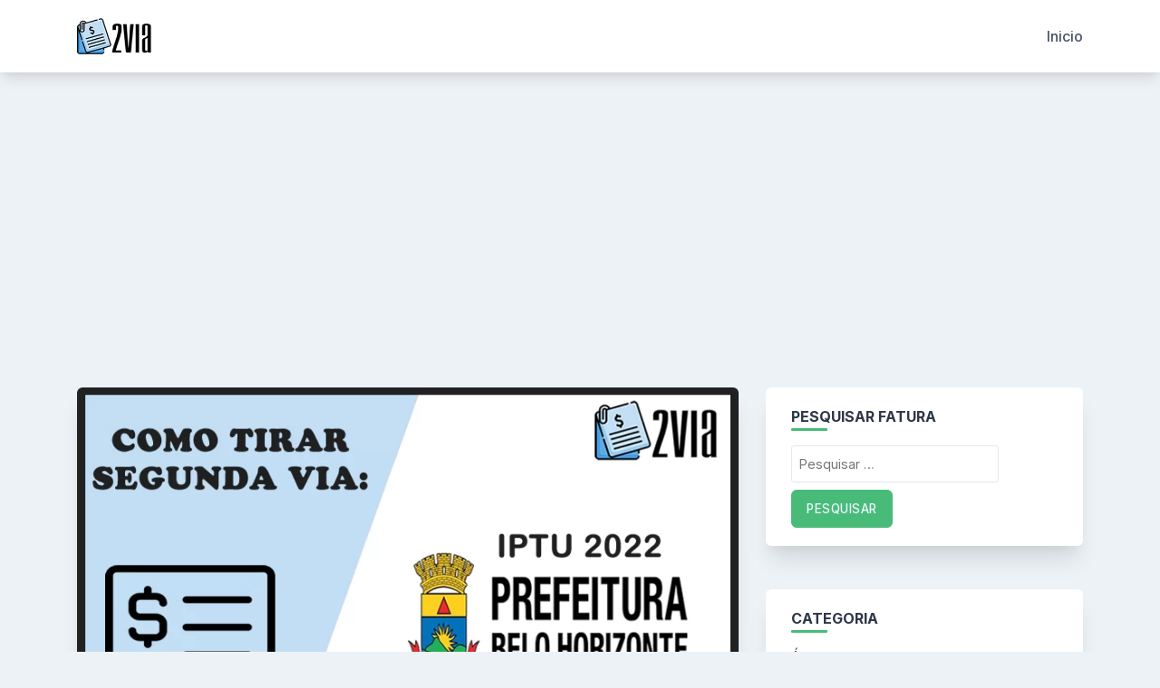

--- FILE ---
content_type: text/html; charset=UTF-8
request_url: https://2via.org/fatura/segunda-via-iptu-belo-horizonte/
body_size: 14174
content:
<!doctype html>
<html lang="pt-BR" prefix="og: https://ogp.me/ns#">
<head>
	<script async src="https://pagead2.googlesyndication.com/pagead/js/adsbygoogle.js?client=ca-pub-9409004870192506" crossorigin="anonymous" type="8eb19027aab37a8f9c0f76b2-text/javascript"></script>
	<meta charset="UTF-8">
	<meta name="viewport" content="width=device-width, initial-scale=1">
	<link rel="profile" href="https://gmpg.org/xfn/11">

	
<!-- Otimização para mecanismos de pesquisa pelo Rank Math - https://rankmath.com/ -->
<title>Segunda Via IPTU Belo Horizonte - 2ª Via IPTU BH Pelo Site</title>
<meta name="description" content="Confira como emitir a Segunda Via IPTU Belo Horizonte 2022. O IPTU 2022 BH é um imposto complementar ao erário público da cidade de Belo Horizonte. Este é um"/>
<meta name="robots" content="follow, index, max-snippet:-1, max-video-preview:-1, max-image-preview:large"/>
<link rel="canonical" href="https://2via.org/fatura/segunda-via-iptu-belo-horizonte/" />
<meta property="og:locale" content="pt_BR" />
<meta property="og:type" content="article" />
<meta property="og:title" content="Segunda Via IPTU Belo Horizonte - 2ª Via IPTU BH Pelo Site" />
<meta property="og:description" content="Confira como emitir a Segunda Via IPTU Belo Horizonte 2022. O IPTU 2022 BH é um imposto complementar ao erário público da cidade de Belo Horizonte. Este é um" />
<meta property="og:url" content="https://2via.org/fatura/segunda-via-iptu-belo-horizonte/" />
<meta property="article:section" content="Documentos" />
<meta property="og:image" content="https://2via.org/wp-content/uploads/2022/09/Segunda-Via-IPTU-Belo-Horizonte-2a-Via.png" />
<meta property="og:image:secure_url" content="https://2via.org/wp-content/uploads/2022/09/Segunda-Via-IPTU-Belo-Horizonte-2a-Via.png" />
<meta property="og:image:width" content="800" />
<meta property="og:image:height" content="518" />
<meta property="og:image:alt" content="Segunda Via IPTU Belo Horizonte" />
<meta property="og:image:type" content="image/png" />
<meta property="article:published_time" content="2022-09-19T13:10:21+00:00" />
<meta name="twitter:card" content="summary_large_image" />
<meta name="twitter:title" content="Segunda Via IPTU Belo Horizonte - 2ª Via IPTU BH Pelo Site" />
<meta name="twitter:description" content="Confira como emitir a Segunda Via IPTU Belo Horizonte 2022. O IPTU 2022 BH é um imposto complementar ao erário público da cidade de Belo Horizonte. Este é um" />
<meta name="twitter:image" content="https://2via.org/wp-content/uploads/2022/09/Segunda-Via-IPTU-Belo-Horizonte-2a-Via.png" />
<meta name="twitter:label1" content="Escrito por" />
<meta name="twitter:data1" content="Maria" />
<meta name="twitter:label2" content="Tempo para leitura" />
<meta name="twitter:data2" content="2 minutos" />
<script type="application/ld+json" class="rank-math-schema">{"@context":"https://schema.org","@graph":[{"@type":["Person","Organization"],"@id":"https://2via.org/#person","name":"2via","logo":{"@type":"ImageObject","@id":"https://2via.org/#logo","url":"https://2via.org/wp-content/uploads/2022/06/logo-2via.fw_.png","contentUrl":"https://2via.org/wp-content/uploads/2022/06/logo-2via.fw_.png","caption":"2via","inLanguage":"pt-BR","width":"148","height":"72"},"image":{"@type":"ImageObject","@id":"https://2via.org/#logo","url":"https://2via.org/wp-content/uploads/2022/06/logo-2via.fw_.png","contentUrl":"https://2via.org/wp-content/uploads/2022/06/logo-2via.fw_.png","caption":"2via","inLanguage":"pt-BR","width":"148","height":"72"}},{"@type":"WebSite","@id":"https://2via.org/#website","url":"https://2via.org","name":"2via","publisher":{"@id":"https://2via.org/#person"},"inLanguage":"pt-BR"},{"@type":"ImageObject","@id":"https://2via.org/wp-content/uploads/2022/09/Segunda-Via-IPTU-Belo-Horizonte-2a-Via.png","url":"https://2via.org/wp-content/uploads/2022/09/Segunda-Via-IPTU-Belo-Horizonte-2a-Via.png","width":"800","height":"518","caption":"Segunda Via IPTU Belo Horizonte","inLanguage":"pt-BR"},{"@type":"WebPage","@id":"https://2via.org/fatura/segunda-via-iptu-belo-horizonte/#webpage","url":"https://2via.org/fatura/segunda-via-iptu-belo-horizonte/","name":"Segunda Via IPTU Belo Horizonte - 2\u00aa Via IPTU BH Pelo Site","datePublished":"2022-09-19T13:10:21+00:00","dateModified":"2022-09-19T13:10:21+00:00","isPartOf":{"@id":"https://2via.org/#website"},"primaryImageOfPage":{"@id":"https://2via.org/wp-content/uploads/2022/09/Segunda-Via-IPTU-Belo-Horizonte-2a-Via.png"},"inLanguage":"pt-BR"},{"@type":"Person","@id":"https://2via.org/author/maria/","name":"Maria","url":"https://2via.org/author/maria/","image":{"@type":"ImageObject","@id":"https://secure.gravatar.com/avatar/8e8f7b636e080b0f66eaa420b00625b181e6c6ee414b9355f768d49c614767e6?s=96&amp;d=mm&amp;r=g","url":"https://secure.gravatar.com/avatar/8e8f7b636e080b0f66eaa420b00625b181e6c6ee414b9355f768d49c614767e6?s=96&amp;d=mm&amp;r=g","caption":"Maria","inLanguage":"pt-BR"}},{"@type":"BlogPosting","headline":"Segunda Via IPTU Belo Horizonte - 2\u00aa Via IPTU BH Pelo Site","keywords":"Segunda Via IPTU Belo Horizonte","datePublished":"2022-09-19T13:10:21+00:00","dateModified":"2022-09-19T13:10:21+00:00","articleSection":"Documentos","author":{"@id":"https://2via.org/author/maria/","name":"Maria"},"publisher":{"@id":"https://2via.org/#person"},"description":"Confira como emitir a Segunda Via IPTU Belo Horizonte 2022. O IPTU 2022 BH \u00e9 um imposto complementar ao er\u00e1rio p\u00fablico da cidade de Belo Horizonte. Este \u00e9 um","name":"Segunda Via IPTU Belo Horizonte - 2\u00aa Via IPTU BH Pelo Site","@id":"https://2via.org/fatura/segunda-via-iptu-belo-horizonte/#richSnippet","isPartOf":{"@id":"https://2via.org/fatura/segunda-via-iptu-belo-horizonte/#webpage"},"image":{"@id":"https://2via.org/wp-content/uploads/2022/09/Segunda-Via-IPTU-Belo-Horizonte-2a-Via.png"},"inLanguage":"pt-BR","mainEntityOfPage":{"@id":"https://2via.org/fatura/segunda-via-iptu-belo-horizonte/#webpage"}}]}</script>
<!-- /Plugin de SEO Rank Math para WordPress -->

<link rel='dns-prefetch' href='//fonts.googleapis.com' />
<link rel="alternate" type="application/rss+xml" title="Feed para  &raquo;" href="https://2via.org/feed/" />
<link rel="alternate" type="application/rss+xml" title="Feed de comentários para  &raquo;" href="https://2via.org/comments/feed/" />
<link rel="alternate" type="application/rss+xml" title="Feed de comentários para  &raquo; Segunda Via IPTU Belo Horizonte &#8211; 2ª Via IPTU BH Pelo Site" href="https://2via.org/fatura/segunda-via-iptu-belo-horizonte/feed/" />
<link rel="alternate" title="oEmbed (JSON)" type="application/json+oembed" href="https://2via.org/wp-json/oembed/1.0/embed?url=https%3A%2F%2F2via.org%2Ffatura%2Fsegunda-via-iptu-belo-horizonte%2F" />
<link rel="alternate" title="oEmbed (XML)" type="text/xml+oembed" href="https://2via.org/wp-json/oembed/1.0/embed?url=https%3A%2F%2F2via.org%2Ffatura%2Fsegunda-via-iptu-belo-horizonte%2F&#038;format=xml" />
<!-- 2via.org is managing ads with Advanced Ads 2.0.16 – https://wpadvancedads.com/ --><script id="advads-ready" type="8eb19027aab37a8f9c0f76b2-text/javascript">
			window.advanced_ads_ready=function(e,a){a=a||"complete";var d=function(e){return"interactive"===a?"loading"!==e:"complete"===e};d(document.readyState)?e():document.addEventListener("readystatechange",(function(a){d(a.target.readyState)&&e()}),{once:"interactive"===a})},window.advanced_ads_ready_queue=window.advanced_ads_ready_queue||[];		</script>
		<style id='wp-img-auto-sizes-contain-inline-css'>
img:is([sizes=auto i],[sizes^="auto," i]){contain-intrinsic-size:3000px 1500px}
/*# sourceURL=wp-img-auto-sizes-contain-inline-css */
</style>
<style id='wp-emoji-styles-inline-css'>

	img.wp-smiley, img.emoji {
		display: inline !important;
		border: none !important;
		box-shadow: none !important;
		height: 1em !important;
		width: 1em !important;
		margin: 0 0.07em !important;
		vertical-align: -0.1em !important;
		background: none !important;
		padding: 0 !important;
	}
/*# sourceURL=wp-emoji-styles-inline-css */
</style>
<style id='wp-block-library-inline-css'>
:root{--wp-block-synced-color:#7a00df;--wp-block-synced-color--rgb:122,0,223;--wp-bound-block-color:var(--wp-block-synced-color);--wp-editor-canvas-background:#ddd;--wp-admin-theme-color:#007cba;--wp-admin-theme-color--rgb:0,124,186;--wp-admin-theme-color-darker-10:#006ba1;--wp-admin-theme-color-darker-10--rgb:0,107,160.5;--wp-admin-theme-color-darker-20:#005a87;--wp-admin-theme-color-darker-20--rgb:0,90,135;--wp-admin-border-width-focus:2px}@media (min-resolution:192dpi){:root{--wp-admin-border-width-focus:1.5px}}.wp-element-button{cursor:pointer}:root .has-very-light-gray-background-color{background-color:#eee}:root .has-very-dark-gray-background-color{background-color:#313131}:root .has-very-light-gray-color{color:#eee}:root .has-very-dark-gray-color{color:#313131}:root .has-vivid-green-cyan-to-vivid-cyan-blue-gradient-background{background:linear-gradient(135deg,#00d084,#0693e3)}:root .has-purple-crush-gradient-background{background:linear-gradient(135deg,#34e2e4,#4721fb 50%,#ab1dfe)}:root .has-hazy-dawn-gradient-background{background:linear-gradient(135deg,#faaca8,#dad0ec)}:root .has-subdued-olive-gradient-background{background:linear-gradient(135deg,#fafae1,#67a671)}:root .has-atomic-cream-gradient-background{background:linear-gradient(135deg,#fdd79a,#004a59)}:root .has-nightshade-gradient-background{background:linear-gradient(135deg,#330968,#31cdcf)}:root .has-midnight-gradient-background{background:linear-gradient(135deg,#020381,#2874fc)}:root{--wp--preset--font-size--normal:16px;--wp--preset--font-size--huge:42px}.has-regular-font-size{font-size:1em}.has-larger-font-size{font-size:2.625em}.has-normal-font-size{font-size:var(--wp--preset--font-size--normal)}.has-huge-font-size{font-size:var(--wp--preset--font-size--huge)}.has-text-align-center{text-align:center}.has-text-align-left{text-align:left}.has-text-align-right{text-align:right}.has-fit-text{white-space:nowrap!important}#end-resizable-editor-section{display:none}.aligncenter{clear:both}.items-justified-left{justify-content:flex-start}.items-justified-center{justify-content:center}.items-justified-right{justify-content:flex-end}.items-justified-space-between{justify-content:space-between}.screen-reader-text{border:0;clip-path:inset(50%);height:1px;margin:-1px;overflow:hidden;padding:0;position:absolute;width:1px;word-wrap:normal!important}.screen-reader-text:focus{background-color:#ddd;clip-path:none;color:#444;display:block;font-size:1em;height:auto;left:5px;line-height:normal;padding:15px 23px 14px;text-decoration:none;top:5px;width:auto;z-index:100000}html :where(.has-border-color){border-style:solid}html :where([style*=border-top-color]){border-top-style:solid}html :where([style*=border-right-color]){border-right-style:solid}html :where([style*=border-bottom-color]){border-bottom-style:solid}html :where([style*=border-left-color]){border-left-style:solid}html :where([style*=border-width]){border-style:solid}html :where([style*=border-top-width]){border-top-style:solid}html :where([style*=border-right-width]){border-right-style:solid}html :where([style*=border-bottom-width]){border-bottom-style:solid}html :where([style*=border-left-width]){border-left-style:solid}html :where(img[class*=wp-image-]){height:auto;max-width:100%}:where(figure){margin:0 0 1em}html :where(.is-position-sticky){--wp-admin--admin-bar--position-offset:var(--wp-admin--admin-bar--height,0px)}@media screen and (max-width:600px){html :where(.is-position-sticky){--wp-admin--admin-bar--position-offset:0px}}

/*# sourceURL=wp-block-library-inline-css */
</style><style id='global-styles-inline-css'>
:root{--wp--preset--aspect-ratio--square: 1;--wp--preset--aspect-ratio--4-3: 4/3;--wp--preset--aspect-ratio--3-4: 3/4;--wp--preset--aspect-ratio--3-2: 3/2;--wp--preset--aspect-ratio--2-3: 2/3;--wp--preset--aspect-ratio--16-9: 16/9;--wp--preset--aspect-ratio--9-16: 9/16;--wp--preset--color--black: #000000;--wp--preset--color--cyan-bluish-gray: #abb8c3;--wp--preset--color--white: #ffffff;--wp--preset--color--pale-pink: #f78da7;--wp--preset--color--vivid-red: #cf2e2e;--wp--preset--color--luminous-vivid-orange: #ff6900;--wp--preset--color--luminous-vivid-amber: #fcb900;--wp--preset--color--light-green-cyan: #7bdcb5;--wp--preset--color--vivid-green-cyan: #00d084;--wp--preset--color--pale-cyan-blue: #8ed1fc;--wp--preset--color--vivid-cyan-blue: #0693e3;--wp--preset--color--vivid-purple: #9b51e0;--wp--preset--gradient--vivid-cyan-blue-to-vivid-purple: linear-gradient(135deg,rgb(6,147,227) 0%,rgb(155,81,224) 100%);--wp--preset--gradient--light-green-cyan-to-vivid-green-cyan: linear-gradient(135deg,rgb(122,220,180) 0%,rgb(0,208,130) 100%);--wp--preset--gradient--luminous-vivid-amber-to-luminous-vivid-orange: linear-gradient(135deg,rgb(252,185,0) 0%,rgb(255,105,0) 100%);--wp--preset--gradient--luminous-vivid-orange-to-vivid-red: linear-gradient(135deg,rgb(255,105,0) 0%,rgb(207,46,46) 100%);--wp--preset--gradient--very-light-gray-to-cyan-bluish-gray: linear-gradient(135deg,rgb(238,238,238) 0%,rgb(169,184,195) 100%);--wp--preset--gradient--cool-to-warm-spectrum: linear-gradient(135deg,rgb(74,234,220) 0%,rgb(151,120,209) 20%,rgb(207,42,186) 40%,rgb(238,44,130) 60%,rgb(251,105,98) 80%,rgb(254,248,76) 100%);--wp--preset--gradient--blush-light-purple: linear-gradient(135deg,rgb(255,206,236) 0%,rgb(152,150,240) 100%);--wp--preset--gradient--blush-bordeaux: linear-gradient(135deg,rgb(254,205,165) 0%,rgb(254,45,45) 50%,rgb(107,0,62) 100%);--wp--preset--gradient--luminous-dusk: linear-gradient(135deg,rgb(255,203,112) 0%,rgb(199,81,192) 50%,rgb(65,88,208) 100%);--wp--preset--gradient--pale-ocean: linear-gradient(135deg,rgb(255,245,203) 0%,rgb(182,227,212) 50%,rgb(51,167,181) 100%);--wp--preset--gradient--electric-grass: linear-gradient(135deg,rgb(202,248,128) 0%,rgb(113,206,126) 100%);--wp--preset--gradient--midnight: linear-gradient(135deg,rgb(2,3,129) 0%,rgb(40,116,252) 100%);--wp--preset--font-size--small: 13px;--wp--preset--font-size--medium: 20px;--wp--preset--font-size--large: 36px;--wp--preset--font-size--x-large: 42px;--wp--preset--spacing--20: 0.44rem;--wp--preset--spacing--30: 0.67rem;--wp--preset--spacing--40: 1rem;--wp--preset--spacing--50: 1.5rem;--wp--preset--spacing--60: 2.25rem;--wp--preset--spacing--70: 3.38rem;--wp--preset--spacing--80: 5.06rem;--wp--preset--shadow--natural: 6px 6px 9px rgba(0, 0, 0, 0.2);--wp--preset--shadow--deep: 12px 12px 50px rgba(0, 0, 0, 0.4);--wp--preset--shadow--sharp: 6px 6px 0px rgba(0, 0, 0, 0.2);--wp--preset--shadow--outlined: 6px 6px 0px -3px rgb(255, 255, 255), 6px 6px rgb(0, 0, 0);--wp--preset--shadow--crisp: 6px 6px 0px rgb(0, 0, 0);}:where(.is-layout-flex){gap: 0.5em;}:where(.is-layout-grid){gap: 0.5em;}body .is-layout-flex{display: flex;}.is-layout-flex{flex-wrap: wrap;align-items: center;}.is-layout-flex > :is(*, div){margin: 0;}body .is-layout-grid{display: grid;}.is-layout-grid > :is(*, div){margin: 0;}:where(.wp-block-columns.is-layout-flex){gap: 2em;}:where(.wp-block-columns.is-layout-grid){gap: 2em;}:where(.wp-block-post-template.is-layout-flex){gap: 1.25em;}:where(.wp-block-post-template.is-layout-grid){gap: 1.25em;}.has-black-color{color: var(--wp--preset--color--black) !important;}.has-cyan-bluish-gray-color{color: var(--wp--preset--color--cyan-bluish-gray) !important;}.has-white-color{color: var(--wp--preset--color--white) !important;}.has-pale-pink-color{color: var(--wp--preset--color--pale-pink) !important;}.has-vivid-red-color{color: var(--wp--preset--color--vivid-red) !important;}.has-luminous-vivid-orange-color{color: var(--wp--preset--color--luminous-vivid-orange) !important;}.has-luminous-vivid-amber-color{color: var(--wp--preset--color--luminous-vivid-amber) !important;}.has-light-green-cyan-color{color: var(--wp--preset--color--light-green-cyan) !important;}.has-vivid-green-cyan-color{color: var(--wp--preset--color--vivid-green-cyan) !important;}.has-pale-cyan-blue-color{color: var(--wp--preset--color--pale-cyan-blue) !important;}.has-vivid-cyan-blue-color{color: var(--wp--preset--color--vivid-cyan-blue) !important;}.has-vivid-purple-color{color: var(--wp--preset--color--vivid-purple) !important;}.has-black-background-color{background-color: var(--wp--preset--color--black) !important;}.has-cyan-bluish-gray-background-color{background-color: var(--wp--preset--color--cyan-bluish-gray) !important;}.has-white-background-color{background-color: var(--wp--preset--color--white) !important;}.has-pale-pink-background-color{background-color: var(--wp--preset--color--pale-pink) !important;}.has-vivid-red-background-color{background-color: var(--wp--preset--color--vivid-red) !important;}.has-luminous-vivid-orange-background-color{background-color: var(--wp--preset--color--luminous-vivid-orange) !important;}.has-luminous-vivid-amber-background-color{background-color: var(--wp--preset--color--luminous-vivid-amber) !important;}.has-light-green-cyan-background-color{background-color: var(--wp--preset--color--light-green-cyan) !important;}.has-vivid-green-cyan-background-color{background-color: var(--wp--preset--color--vivid-green-cyan) !important;}.has-pale-cyan-blue-background-color{background-color: var(--wp--preset--color--pale-cyan-blue) !important;}.has-vivid-cyan-blue-background-color{background-color: var(--wp--preset--color--vivid-cyan-blue) !important;}.has-vivid-purple-background-color{background-color: var(--wp--preset--color--vivid-purple) !important;}.has-black-border-color{border-color: var(--wp--preset--color--black) !important;}.has-cyan-bluish-gray-border-color{border-color: var(--wp--preset--color--cyan-bluish-gray) !important;}.has-white-border-color{border-color: var(--wp--preset--color--white) !important;}.has-pale-pink-border-color{border-color: var(--wp--preset--color--pale-pink) !important;}.has-vivid-red-border-color{border-color: var(--wp--preset--color--vivid-red) !important;}.has-luminous-vivid-orange-border-color{border-color: var(--wp--preset--color--luminous-vivid-orange) !important;}.has-luminous-vivid-amber-border-color{border-color: var(--wp--preset--color--luminous-vivid-amber) !important;}.has-light-green-cyan-border-color{border-color: var(--wp--preset--color--light-green-cyan) !important;}.has-vivid-green-cyan-border-color{border-color: var(--wp--preset--color--vivid-green-cyan) !important;}.has-pale-cyan-blue-border-color{border-color: var(--wp--preset--color--pale-cyan-blue) !important;}.has-vivid-cyan-blue-border-color{border-color: var(--wp--preset--color--vivid-cyan-blue) !important;}.has-vivid-purple-border-color{border-color: var(--wp--preset--color--vivid-purple) !important;}.has-vivid-cyan-blue-to-vivid-purple-gradient-background{background: var(--wp--preset--gradient--vivid-cyan-blue-to-vivid-purple) !important;}.has-light-green-cyan-to-vivid-green-cyan-gradient-background{background: var(--wp--preset--gradient--light-green-cyan-to-vivid-green-cyan) !important;}.has-luminous-vivid-amber-to-luminous-vivid-orange-gradient-background{background: var(--wp--preset--gradient--luminous-vivid-amber-to-luminous-vivid-orange) !important;}.has-luminous-vivid-orange-to-vivid-red-gradient-background{background: var(--wp--preset--gradient--luminous-vivid-orange-to-vivid-red) !important;}.has-very-light-gray-to-cyan-bluish-gray-gradient-background{background: var(--wp--preset--gradient--very-light-gray-to-cyan-bluish-gray) !important;}.has-cool-to-warm-spectrum-gradient-background{background: var(--wp--preset--gradient--cool-to-warm-spectrum) !important;}.has-blush-light-purple-gradient-background{background: var(--wp--preset--gradient--blush-light-purple) !important;}.has-blush-bordeaux-gradient-background{background: var(--wp--preset--gradient--blush-bordeaux) !important;}.has-luminous-dusk-gradient-background{background: var(--wp--preset--gradient--luminous-dusk) !important;}.has-pale-ocean-gradient-background{background: var(--wp--preset--gradient--pale-ocean) !important;}.has-electric-grass-gradient-background{background: var(--wp--preset--gradient--electric-grass) !important;}.has-midnight-gradient-background{background: var(--wp--preset--gradient--midnight) !important;}.has-small-font-size{font-size: var(--wp--preset--font-size--small) !important;}.has-medium-font-size{font-size: var(--wp--preset--font-size--medium) !important;}.has-large-font-size{font-size: var(--wp--preset--font-size--large) !important;}.has-x-large-font-size{font-size: var(--wp--preset--font-size--x-large) !important;}
/*# sourceURL=global-styles-inline-css */
</style>

<style id='classic-theme-styles-inline-css'>
/*! This file is auto-generated */
.wp-block-button__link{color:#fff;background-color:#32373c;border-radius:9999px;box-shadow:none;text-decoration:none;padding:calc(.667em + 2px) calc(1.333em + 2px);font-size:1.125em}.wp-block-file__button{background:#32373c;color:#fff;text-decoration:none}
/*# sourceURL=/wp-includes/css/classic-themes.min.css */
</style>
<link rel='stylesheet' id='kk-star-ratings-css' href='https://2via.org/wp-content/plugins/kk-star-ratings/src/core/public/css/kk-star-ratings.min.css?ver=5.4.10.3' media='all' />
<link rel='stylesheet' id='ez-toc-css' href='https://2via.org/wp-content/plugins/easy-table-of-contents/assets/css/screen.min.css?ver=2.0.80' media='all' />
<style id='ez-toc-inline-css'>
div#ez-toc-container .ez-toc-title {font-size: 120%;}div#ez-toc-container .ez-toc-title {font-weight: 500;}div#ez-toc-container ul li , div#ez-toc-container ul li a {font-size: 95%;}div#ez-toc-container ul li , div#ez-toc-container ul li a {font-weight: 500;}div#ez-toc-container nav ul ul li {font-size: 90%;}.ez-toc-box-title {font-weight: bold; margin-bottom: 10px; text-align: center; text-transform: uppercase; letter-spacing: 1px; color: #666; padding-bottom: 5px;position:absolute;top:-4%;left:5%;background-color: inherit;transition: top 0.3s ease;}.ez-toc-box-title.toc-closed {top:-25%;}
.ez-toc-container-direction {direction: ltr;}.ez-toc-counter ul{counter-reset: item ;}.ez-toc-counter nav ul li a::before {content: counters(item, '.', decimal) '. ';display: inline-block;counter-increment: item;flex-grow: 0;flex-shrink: 0;margin-right: .2em; float: left; }.ez-toc-widget-direction {direction: ltr;}.ez-toc-widget-container ul{counter-reset: item ;}.ez-toc-widget-container nav ul li a::before {content: counters(item, '.', decimal) '. ';display: inline-block;counter-increment: item;flex-grow: 0;flex-shrink: 0;margin-right: .2em; float: left; }
/*# sourceURL=ez-toc-inline-css */
</style>
<link rel='stylesheet' id='bootstrap-grid-css' href='https://2via.org/wp-content/themes/bloggrid/assets/css/bootstrap-grid.css?ver=v4.5.0' media='all' />
<link rel='stylesheet' id='bloggrid-font-inter-css' href='//fonts.googleapis.com/css2?family=Inter%3Awght%40400%3B500%3B700&#038;display=swap&#038;ver=1.0.2' media='all' />
<link rel='stylesheet' id='bloggrid-font-dm-serif-css' href='//fonts.googleapis.com/css2?family=DM+Serif+Display&#038;display=swap&#038;ver=1.0.2' media='all' />
<link rel='stylesheet' id='bloggrid-style-css' href='https://2via.org/wp-content/themes/bloggrid/style.css?ver=1.0.2' media='all' />
<link rel='stylesheet' id='bloggrid-color-theme-css' href='https://2via.org/wp-content/themes/bloggrid/assets/css/green-theme.css?ver=1.0.2' media='all' />
<link rel='stylesheet' id='jannah-extensions-shortcodes-styles-css' href='https://2via.org/wp-content/plugins/jannah-extensions/shortcodes/assets/style.css?ver=6.9' media='all' />
<script src="https://2via.org/wp-includes/js/jquery/jquery.min.js?ver=3.7.1" id="jquery-core-js" type="8eb19027aab37a8f9c0f76b2-text/javascript"></script>
<script src="https://2via.org/wp-includes/js/jquery/jquery-migrate.min.js?ver=3.4.1" id="jquery-migrate-js" type="8eb19027aab37a8f9c0f76b2-text/javascript"></script>
<link rel="https://api.w.org/" href="https://2via.org/wp-json/" /><link rel="alternate" title="JSON" type="application/json" href="https://2via.org/wp-json/wp/v2/posts/667" /><link rel="EditURI" type="application/rsd+xml" title="RSD" href="https://2via.org/xmlrpc.php?rsd" />
<meta name="generator" content="WordPress 6.9" />
<link rel='shortlink' href='https://2via.org/?p=667' />
<script type="application/ld+json">{
    "@context": "https://schema.org/",
    "@type": "CreativeWorkSeries",
    "name": "Segunda Via IPTU Belo Horizonte - 2ª Via IPTU BH Pelo Site",
    "aggregateRating": {
        "@type": "AggregateRating",
        "ratingValue": "5",
        "bestRating": "5",
        "ratingCount": "1"
    }
}</script><link rel="pingback" href="https://2via.org/xmlrpc.php">	<style type="text/css" id="custom-theme-css">
		.custom-logo { height: 40px; width: auto; }
		body.custom-background .bg-similar-posts { background-color: #EDF2F7 }
														</style>
	<link rel="icon" href="https://2via.org/wp-content/uploads/2022/06/cropped-1102496-32x32.png" sizes="32x32" />
<link rel="icon" href="https://2via.org/wp-content/uploads/2022/06/cropped-1102496-192x192.png" sizes="192x192" />
<link rel="apple-touch-icon" href="https://2via.org/wp-content/uploads/2022/06/cropped-1102496-180x180.png" />
<meta name="msapplication-TileImage" content="https://2via.org/wp-content/uploads/2022/06/cropped-1102496-270x270.png" />
	<!-- Google tag (gtag.js) -->
<script async src="https://www.googletagmanager.com/gtag/js?id=UA-178259199-15" type="8eb19027aab37a8f9c0f76b2-text/javascript"></script>
<script type="8eb19027aab37a8f9c0f76b2-text/javascript">
  window.dataLayer = window.dataLayer || [];
  function gtag(){dataLayer.push(arguments);}
  gtag('js', new Date());

  gtag('config', 'UA-178259199-15');
</script>
	<script async src="https://pagead2.googlesyndication.com/pagead/js/adsbygoogle.js?client=ca-pub-6318073608277452" crossorigin="anonymous" type="8eb19027aab37a8f9c0f76b2-text/javascript"></script>
<script async src="https://pagead2.googlesyndication.com/pagead/js/adsbygoogle.js?client=ca-pub-9432476436937048" crossorigin="anonymous" type="8eb19027aab37a8f9c0f76b2-text/javascript"></script>
</head>

<body class="wp-singular post-template-default single single-post postid-667 single-format-standard wp-custom-logo wp-embed-responsive wp-theme-bloggrid no-sidebar aa-prefix-advads-">
<div id="page" class="site">
	<a class="skip-link screen-reader-text" href="#primary">Skip to content</a>

	<header id="masthead" class="site-header">
		<div class="container">
			<div class="d-flex justify-content-between align-items-center">
				<div class="">
					<div class="site-branding">
						<a href="https://2via.org/" class="custom-logo-link" rel="home"><img width="148" height="72" src="https://2via.org/wp-content/uploads/2022/06/logo-2via.fw_.png" class="custom-logo" alt="" decoding="async" /></a>							<p class="site-title"><a href="https://2via.org/" rel="home"></a></p>
												</div><!-- .site-branding -->
				</div>

				<div class="flex-grow-1">
					<nav id="site-navigation" class="main-navigation">
						<button class="menu-toggle" aria-controls="primary-menu" aria-expanded="false">
							<svg width="1.5em" height="1.5em" viewBox="0 0 16 16" class="bi bi-list" fill="currentColor" xmlns="http://www.w3.org/2000/svg">
								<path fill-rule="evenodd" d="M2.5 11.5A.5.5 0 0 1 3 11h10a.5.5 0 0 1 0 1H3a.5.5 0 0 1-.5-.5zm0-4A.5.5 0 0 1 3 7h10a.5.5 0 0 1 0 1H3a.5.5 0 0 1-.5-.5zm0-4A.5.5 0 0 1 3 3h10a.5.5 0 0 1 0 1H3a.5.5 0 0 1-.5-.5z"/>
							</svg>
						</button>
						<div class="menu-menu-container"><ul id="primary-menu" class="menu"><li id="menu-item-14" class="menu-item menu-item-type-custom menu-item-object-custom menu-item-home menu-item-14"><a href="https://2via.org">Inicio</a></li>
</ul></div>					</nav><!-- #site-navigation -->
				</div>
			</div>
		</div>
	</header><!-- #masthead -->


<div id="content" class="site-content">
	<div class="container">
		<div class="row">
			<div class="col-md-8">
				<main id="primary" class="site-main">
					
<article id="post-667" class="single-post-card post-667 post type-post status-publish format-standard has-post-thumbnail hentry category-documentos">

	
			<div class="post-thumbnail">
				<img width="800" height="518" src="https://2via.org/wp-content/uploads/2022/09/Segunda-Via-IPTU-Belo-Horizonte-2a-Via.png" class="attachment-bloggrid-regular-image size-bloggrid-regular-image wp-post-image" alt="Segunda Via IPTU Belo Horizonte" decoding="async" fetchpriority="high" srcset="https://2via.org/wp-content/uploads/2022/09/Segunda-Via-IPTU-Belo-Horizonte-2a-Via.png 800w, https://2via.org/wp-content/uploads/2022/09/Segunda-Via-IPTU-Belo-Horizonte-2a-Via-300x194.png 300w, https://2via.org/wp-content/uploads/2022/09/Segunda-Via-IPTU-Belo-Horizonte-2a-Via-768x497.png 768w" sizes="(max-width: 800px) 100vw, 800px" />			</div><!-- .post-thumbnail -->

		
	<div class="card-body">

					<span class="cat-links"><a href="https://2via.org/Categoria/documentos/" rel="category tag">Documentos</a></span>
		
		<header class="entry-header">
			<h1 class="entry-title">Segunda Via IPTU Belo Horizonte &#8211; 2ª Via IPTU BH Pelo Site</h1>				<div class="entry-meta">
									</div><!-- .entry-meta -->
					</header><!-- .entry-header -->

		<div class="entry-content">
			<div class="advads-antes" id="advads-2309051379"><script async src="https://pagead2.googlesyndication.com/pagead/js/adsbygoogle.js?client=ca-pub-9409004870192506" crossorigin="anonymous" type="8eb19027aab37a8f9c0f76b2-text/javascript"></script>
<!-- 2via -->
<ins class="adsbygoogle"
     style="display:block"
     data-ad-client="ca-pub-9409004870192506"
     data-ad-slot="9640326842"
     data-ad-format="auto"
     data-full-width-responsive="true"></ins>
<script type="8eb19027aab37a8f9c0f76b2-text/javascript">
     (adsbygoogle = window.adsbygoogle || []).push({});
</script></div><p>Confira como emitir a <strong>Segunda Via IPTU Belo Horizonte 2022</strong>. O IPTU 2022 BH é um imposto complementar ao erário público da cidade de Belo Horizonte. Este é um imposto municipal anual e incide sobre o valor de mercado do imóvel, seja residencial, comercial ou apenas terreno. Os recursos do IPTU 2022 BH Belo Horizonte são usados ​​para cobrir gastos públicos incluindo saneamento básico, salários de servidores públicos municipais e todas as obras de melhoria e expansão urbana.</p>
<p>O IPTU é um imposto que incide sobre todos os proprietários de imóveis, como salas comerciais, prédios, apartamentos, casas, terrenos e quaisquer outros imóveis construídos em espaços urbanos.</p>
<div id="ez-toc-container" class="ez-toc-v2_0_80 counter-hierarchy ez-toc-counter ez-toc-grey ez-toc-container-direction">
<div class="ez-toc-title-container">
<p class="ez-toc-title" style="cursor:inherit">Conteúdo:</p>
<span class="ez-toc-title-toggle"><a href="#" class="ez-toc-pull-right ez-toc-btn ez-toc-btn-xs ez-toc-btn-default ez-toc-toggle" aria-label="Alternar tabela de conteúdo"><span class="ez-toc-js-icon-con"><span class=""><span class="eztoc-hide" style="display:none;">Toggle</span><span class="ez-toc-icon-toggle-span"><svg style="fill: #999;color:#999" xmlns="http://www.w3.org/2000/svg" class="list-377408" width="20px" height="20px" viewBox="0 0 24 24" fill="none"><path d="M6 6H4v2h2V6zm14 0H8v2h12V6zM4 11h2v2H4v-2zm16 0H8v2h12v-2zM4 16h2v2H4v-2zm16 0H8v2h12v-2z" fill="currentColor"></path></svg><svg style="fill: #999;color:#999" class="arrow-unsorted-368013" xmlns="http://www.w3.org/2000/svg" width="10px" height="10px" viewBox="0 0 24 24" version="1.2" baseProfile="tiny"><path d="M18.2 9.3l-6.2-6.3-6.2 6.3c-.2.2-.3.4-.3.7s.1.5.3.7c.2.2.4.3.7.3h11c.3 0 .5-.1.7-.3.2-.2.3-.5.3-.7s-.1-.5-.3-.7zM5.8 14.7l6.2 6.3 6.2-6.3c.2-.2.3-.5.3-.7s-.1-.5-.3-.7c-.2-.2-.4-.3-.7-.3h-11c-.3 0-.5.1-.7.3-.2.2-.3.5-.3.7s.1.5.3.7z"/></svg></span></span></span></a></span></div>
<nav><ul class='ez-toc-list ez-toc-list-level-1 ' ><li class='ez-toc-page-1 ez-toc-heading-level-2'><a class="ez-toc-link ez-toc-heading-1" href="#Segunda_Via_IPTU_Belo_Horizonte_2022" >Segunda Via IPTU Belo Horizonte 2022</a></li><li class='ez-toc-page-1 ez-toc-heading-level-2'><a class="ez-toc-link ez-toc-heading-2" href="#Consequencias_de_nao_pagar_o_IPTU_2022" >Consequências de não pagar o IPTU 2022</a></li><li class='ez-toc-page-1 ez-toc-heading-level-2'><a class="ez-toc-link ez-toc-heading-3" href="#Prefeitura_de_BH_%E2%80%93_Contatos" >Prefeitura de BH &#8211; Contatos:</a></li><li class='ez-toc-page-1 ez-toc-heading-level-2'><a class="ez-toc-link ez-toc-heading-4" href="#Segunda_Via_IPTU_Belo_Horizonte_%E2%80%93_Conclusao" >Segunda Via IPTU Belo Horizonte &#8211; Conclusão:</a></li></ul></nav></div>
<h2><span class="ez-toc-section" id="Segunda_Via_IPTU_Belo_Horizonte_2022"></span><strong><span id="2a-via-IPTU-2022-BH">Segunda Via IPTU Belo Horizonte 2022</span></strong><span class="ez-toc-section-end"></span></h2>
<p>O IPTU 2022 BH é enviado em janeiro de cada ano, é importante estar atento, caso não receba o seu carnê, você pode emitir a 2º via de forma 100% online, confira:</p>
<ul>
<li>Acesse o site oficial da prefeitura de BH: <a href="https://prefeitura.pbh.gov.br/" target="_blank" rel="nofollow noopener">Clicando Aqui</a>;</li>
<li>Busque e selecione a opção &#8220;Serviços&#8221;</li>
<li>Em seguida clique em &#8220;Guias &#8211; IPTU &#8211; Emissão&#8221;;</li>
<li>Posteriormente toque em &#8220;Solicitar&#8221;;</li>
<li>Informe o número de inscrição do seu imóvel, CPF ou CNPJ e o CEP do seu local;</li>
<li>Informe os caracteres de segurança (Não sou um Robô);</li>
<li>Em seguida basta clicar em &#8220;Executar pesquisa&#8221;.</li>
</ul>
<p>Você poderá então visualizar as dívidas pendentes em sua propriedade pendentes de pagamento. Selecione o período que deseja pagar e imprima a guia de impostos. As pastas agora são tributadas para acompanhar os pagamentos.</p>
<p>Lembre-se: os cartões fiscais costumam ser entregues pela Secretaria da Fazenda da Prefeitura de Belo Horizonte. Se você não recebeu sua carta de pagamento até o final de janeiro, entre em contato com a Câmara Municipal de BH para obter uma cópia do seu pagamento de impostos para mantê-lo atualizado.</p>
<h2><span class="ez-toc-section" id="Consequencias_de_nao_pagar_o_IPTU_2022"></span><span id="Consequencias-de-nao-pagar-o-IPTU-2022">Consequências de não pagar o IPTU 2022</span><span class="ez-toc-section-end"></span></h2><div class="advads-h2-2" id="advads-282208807"><script async src="https://pagead2.googlesyndication.com/pagead/js/adsbygoogle.js?client=ca-pub-9409004870192506" crossorigin="anonymous" type="8eb19027aab37a8f9c0f76b2-text/javascript"></script>
<!-- 2via -->
<ins class="adsbygoogle"
     style="display:block"
     data-ad-client="ca-pub-9409004870192506"
     data-ad-slot="9640326842"
     data-ad-format="auto"
     data-full-width-responsive="true"></ins>
<script type="8eb19027aab37a8f9c0f76b2-text/javascript">
     (adsbygoogle = window.adsbygoogle || []).push({});
</script></div>
<p>Agora que você viu como emitir segunda via IPTU Belo Horizonte, confira as consequências de não realizar a prestação de contas com prefeitura de BH. Uma das consequências do não pagamento do IPTU é a proibição de venda do imóvel. A realização da mesma venda só é possível depois de regularizados todos os valores e dívidas junto do seu município.</p>
<p>Dependendo de quanto tempo a dívida for estendida, você pode perder sua propriedade para a Prefeitura. Isso acontece como forma de pagamento atrasado do IPTU.</p>
<p>Nesses casos, seu imóvel será leiloado e poderá ser vendido por um valor bem inferior ao seu valor real. Além disso, a área pode ser utilizada para a construção de prédios públicos.</p>
<h2><span class="ez-toc-section" id="Prefeitura_de_BH_%E2%80%93_Contatos"></span><strong>Prefeitura de BH &#8211; Contatos:</strong><span class="ez-toc-section-end"></span></h2>
<table id="tabela_telefones">
<tbody>
<tr>
<th>Fale com a Prefeitura de BH</th>
<th>Contato</th>
</tr>
<tr>
<td>Telefone</td>
<td>
<div class="field__item">(31) 3277- 4148</div>
<div class="field__item">(31) 3277 &#8211; 8889</div>
<div class="field__item">(31) 3277 &#8211; 8811</div>
</td>
</tr>
</tbody>
</table>
<h2><span class="ez-toc-section" id="Segunda_Via_IPTU_Belo_Horizonte_%E2%80%93_Conclusao"></span><strong>Segunda Via IPTU Belo Horizonte &#8211; Conclusão:</strong><span class="ez-toc-section-end"></span></h2>
<div class="field__items">
<div class="field__item">
<p>Chegamos ao final de nosso artigo como emitir Segunda via IPTU Belo Horizonte 2022, esperamos ter sanado todas as suas dúvidas referente ao assunto e também desejamos que consiga realizar a emissão de seu boleto sem nenhum tipo de problema ou contratempo. Um forte abraço de toda nossa equipe e até nosso próximo tutorial.</p>
<p>Confira: <a href="https://2via.org/fatura/atualizar-boleto-bv-financeira/" target="_blank" rel="noopener"><strong>Atualizar Boleto BV Financeira</strong></a></p>
</div>
</div>


<div class="kk-star-ratings kksr-auto kksr-align-left kksr-valign-bottom"
    data-payload='{&quot;align&quot;:&quot;left&quot;,&quot;id&quot;:&quot;667&quot;,&quot;slug&quot;:&quot;default&quot;,&quot;valign&quot;:&quot;bottom&quot;,&quot;ignore&quot;:&quot;&quot;,&quot;reference&quot;:&quot;auto&quot;,&quot;class&quot;:&quot;&quot;,&quot;count&quot;:&quot;1&quot;,&quot;legendonly&quot;:&quot;&quot;,&quot;readonly&quot;:&quot;&quot;,&quot;score&quot;:&quot;5&quot;,&quot;starsonly&quot;:&quot;&quot;,&quot;best&quot;:&quot;5&quot;,&quot;gap&quot;:&quot;5&quot;,&quot;greet&quot;:&quot;Avalie post&quot;,&quot;legend&quot;:&quot;5\/5 - (1 voto)&quot;,&quot;size&quot;:&quot;24&quot;,&quot;title&quot;:&quot;Segunda Via IPTU Belo Horizonte - 2ª Via IPTU BH Pelo Site&quot;,&quot;width&quot;:&quot;142.5&quot;,&quot;_legend&quot;:&quot;{score}\/{best} - ({count} {votes})&quot;,&quot;font_factor&quot;:&quot;1.25&quot;}'>
            
<div class="kksr-stars">
    
<div class="kksr-stars-inactive">
            <div class="kksr-star" data-star="1" style="padding-right: 5px">
            

<div class="kksr-icon" style="width: 24px; height: 24px;"></div>
        </div>
            <div class="kksr-star" data-star="2" style="padding-right: 5px">
            

<div class="kksr-icon" style="width: 24px; height: 24px;"></div>
        </div>
            <div class="kksr-star" data-star="3" style="padding-right: 5px">
            

<div class="kksr-icon" style="width: 24px; height: 24px;"></div>
        </div>
            <div class="kksr-star" data-star="4" style="padding-right: 5px">
            

<div class="kksr-icon" style="width: 24px; height: 24px;"></div>
        </div>
            <div class="kksr-star" data-star="5" style="padding-right: 5px">
            

<div class="kksr-icon" style="width: 24px; height: 24px;"></div>
        </div>
    </div>
    
<div class="kksr-stars-active" style="width: 142.5px;">
            <div class="kksr-star" style="padding-right: 5px">
            

<div class="kksr-icon" style="width: 24px; height: 24px;"></div>
        </div>
            <div class="kksr-star" style="padding-right: 5px">
            

<div class="kksr-icon" style="width: 24px; height: 24px;"></div>
        </div>
            <div class="kksr-star" style="padding-right: 5px">
            

<div class="kksr-icon" style="width: 24px; height: 24px;"></div>
        </div>
            <div class="kksr-star" style="padding-right: 5px">
            

<div class="kksr-icon" style="width: 24px; height: 24px;"></div>
        </div>
            <div class="kksr-star" style="padding-right: 5px">
            

<div class="kksr-icon" style="width: 24px; height: 24px;"></div>
        </div>
    </div>
</div>
                

<div class="kksr-legend" style="font-size: 19.2px;">
            5/5 - (1 voto)    </div>
    </div>
<div class="advads-final" id="advads-3564145962"><script async src="https://pagead2.googlesyndication.com/pagead/js/adsbygoogle.js?client=ca-pub-9409004870192506" crossorigin="anonymous" type="8eb19027aab37a8f9c0f76b2-text/javascript"></script>
<!-- 2via -->
<ins class="adsbygoogle"
     style="display:block"
     data-ad-client="ca-pub-9409004870192506"
     data-ad-slot="9640326842"
     data-ad-format="auto"
     data-full-width-responsive="true"></ins>
<script type="8eb19027aab37a8f9c0f76b2-text/javascript">
     (adsbygoogle = window.adsbygoogle || []).push({});
</script></div>		</div><!-- .entry-content -->

					<div class="clearfix"></div>

			<div class="bg-similar-posts">
				<h4>Similar Posts</h4>

				<div class="row row-cols-1 row-cols-sm-2 bg-posts-row">
											<div class="col">
							<article class="archive-post-card">
																	<a class="post-thumbnail" href="https://2via.org/fatura/segunda-via-reservista/" aria-hidden="true" tabindex="-1">
										<img width="400" height="260" src="https://2via.org/wp-content/uploads/2022/08/Segunda-Via-RESERVISTA-2a-Via.png" class="attachment-bloggrid-medium-image size-bloggrid-medium-image wp-post-image" alt="Segunda Via RESERVISTA &#8211; 2ª Via Certificado de Reservista" decoding="async" srcset="https://2via.org/wp-content/uploads/2022/08/Segunda-Via-RESERVISTA-2a-Via.png 800w, https://2via.org/wp-content/uploads/2022/08/Segunda-Via-RESERVISTA-2a-Via-300x194.png 300w, https://2via.org/wp-content/uploads/2022/08/Segunda-Via-RESERVISTA-2a-Via-768x497.png 768w" sizes="(max-width: 400px) 100vw, 400px" />									</a>
								
								<div class="card-body">
									<header class="entry-header">
										<h3 class="entry-title"><a href="https://2via.org/fatura/segunda-via-reservista/" rel="bookmark">Segunda Via RESERVISTA &#8211; 2ª Via Certificado de Reservista</a></h3>										<div class="entry-meta">
																					</div><!-- .entry-meta -->
									</header><!-- .entry-header -->
								</div>
							</article>
						</div>
												<div class="col">
							<article class="archive-post-card">
																	<a class="post-thumbnail" href="https://2via.org/fatura/segunda-via-funesbom/" aria-hidden="true" tabindex="-1">
										<img width="400" height="260" src="https://2via.org/wp-content/uploads/2023/05/segunda-via-funesbom.png" class="attachment-bloggrid-medium-image size-bloggrid-medium-image wp-post-image" alt="Segunda Via Funesbom &#8211; Emissão 2ª Via no Site e Entre Outros" decoding="async" srcset="https://2via.org/wp-content/uploads/2023/05/segunda-via-funesbom.png 800w, https://2via.org/wp-content/uploads/2023/05/segunda-via-funesbom-300x194.png 300w, https://2via.org/wp-content/uploads/2023/05/segunda-via-funesbom-768x497.png 768w" sizes="(max-width: 400px) 100vw, 400px" />									</a>
								
								<div class="card-body">
									<header class="entry-header">
										<h3 class="entry-title"><a href="https://2via.org/fatura/segunda-via-funesbom/" rel="bookmark">Segunda Via Funesbom &#8211; Emissão 2ª Via no Site e Entre Outros</a></h3>										<div class="entry-meta">
																					</div><!-- .entry-meta -->
									</header><!-- .entry-header -->
								</div>
							</article>
						</div>
										</div>
			</div>

		
		<div class="clearfix"></div>
	</div>

</article><!-- #post-667 -->

	<nav class="navigation post-navigation" aria-label="Posts">
		<h2 class="screen-reader-text">Navegação de Post</h2>
		<div class="nav-links"><div class="nav-previous"><a href="https://2via.org/fatura/atualizar-boleto-bv-financeira/" rel="prev"><span class="nav-subtitle"><svg width="1.25em" height="1.25em" viewBox="0 0 16 16" class="bi bi-arrow-left" fill="currentColor" xmlns="http://www.w3.org/2000/svg">
											<path fill-rule="evenodd" d="M5.854 4.646a.5.5 0 0 1 0 .708L3.207 8l2.647 2.646a.5.5 0 0 1-.708.708l-3-3a.5.5 0 0 1 0-.708l3-3a.5.5 0 0 1 .708 0z"/>
											<path fill-rule="evenodd" d="M2.5 8a.5.5 0 0 1 .5-.5h10.5a.5.5 0 0 1 0 1H3a.5.5 0 0 1-.5-.5z"/>
										</svg>Previous</span> <span class="nav-title">Atualizar Boleto BV Financeira &#8211; 2ª Via Boleto BV Financeira</span></a></div><div class="nav-next"><a href="https://2via.org/fatura/segunda-via-terracap/" rel="next"><span class="nav-subtitle">Next<svg width="1.25em" height="1.25em" viewBox="0 0 16 16" class="bi bi-arrow-right" fill="currentColor" xmlns="http://www.w3.org/2000/svg">
											<path fill-rule="evenodd" d="M10.146 4.646a.5.5 0 0 1 .708 0l3 3a.5.5 0 0 1 0 .708l-3 3a.5.5 0 0 1-.708-.708L12.793 8l-2.647-2.646a.5.5 0 0 1 0-.708z"/>
											<path fill-rule="evenodd" d="M2 8a.5.5 0 0 1 .5-.5H13a.5.5 0 0 1 0 1H2.5A.5.5 0 0 1 2 8z"/>
										</svg></span> <span class="nav-title">Segunda Via TERRACAP &#8211; 2ª Via Pelo Site e Telefone</span></a></div></div>
	</nav>				</main><!-- #main -->
			</div>

							<div class="col-md-4">
					
<aside id="secondary" class="widget-area">
	<section id="search-4" class="widget widget_search"><h4 class="widget-title">Pesquisar fatura</h4><form role="search" method="get" class="search-form" action="https://2via.org/">
				<label>
					<span class="screen-reader-text">Pesquisar por:</span>
					<input type="search" class="search-field" placeholder="Pesquisar &hellip;" value="" name="s" />
				</label>
				<input type="submit" class="search-submit" value="Pesquisar" />
			</form></section><section id="categories-5" class="widget widget_categories"><h4 class="widget-title">Categoria</h4>
			<ul>
					<li class="cat-item cat-item-11"><a href="https://2via.org/Categoria/agua/">Água</a>
</li>
	<li class="cat-item cat-item-17"><a href="https://2via.org/Categoria/cartao/">Cartão</a>
</li>
	<li class="cat-item cat-item-143"><a href="https://2via.org/Categoria/cooperativa/">Cooperativa</a>
</li>
	<li class="cat-item cat-item-14"><a href="https://2via.org/Categoria/documentos/">Documentos</a>
</li>
	<li class="cat-item cat-item-72"><a href="https://2via.org/Categoria/empresa/">Empresa</a>
</li>
	<li class="cat-item cat-item-3"><a href="https://2via.org/Categoria/energia/">Energia</a>
</li>
	<li class="cat-item cat-item-23"><a href="https://2via.org/Categoria/financas/">Finanças</a>
</li>
	<li class="cat-item cat-item-7"><a href="https://2via.org/Categoria/fintech/">Fintech</a>
</li>
	<li class="cat-item cat-item-22"><a href="https://2via.org/Categoria/internet/">Internet</a>
</li>
	<li class="cat-item cat-item-32"><a href="https://2via.org/Categoria/lojas/">Lojas</a>
</li>
	<li class="cat-item cat-item-15"><a href="https://2via.org/Categoria/saude/">Saúde</a>
</li>
	<li class="cat-item cat-item-28"><a href="https://2via.org/Categoria/taxas/">Taxas</a>
</li>
			</ul>

			</section></aside><!-- #secondary -->
				</div>
					</div>
	</div>
</div>


	<footer id="colophon" class="site-footer">
		
			
		<div class="container">
			<div class="row">
				<div class="col-md-12">
					
				</div>
			</div>
		</div>

				<div id="bg-to-top" title="Go to Top">
			<svg width="2em" height="2em" viewBox="0 0 16 16" class="bi bi-arrow-up-square-fill" fill="currentColor" xmlns="http://www.w3.org/2000/svg">
				<path fill-rule="evenodd" d="M2 0a2 2 0 0 0-2 2v12a2 2 0 0 0 2 2h12a2 2 0 0 0 2-2V2a2 2 0 0 0-2-2H2zm3.354 8.354a.5.5 0 1 1-.708-.708l3-3a.5.5 0 0 1 .708 0l3 3a.5.5 0 0 1-.708.708L8.5 6.207V11a.5.5 0 0 1-1 0V6.207L5.354 8.354z"/>
			</svg>
		</div>
			</footer><!-- #colophon -->

</div><!-- #page -->

<script type="speculationrules">
{"prefetch":[{"source":"document","where":{"and":[{"href_matches":"/*"},{"not":{"href_matches":["/wp-*.php","/wp-admin/*","/wp-content/uploads/*","/wp-content/*","/wp-content/plugins/*","/wp-content/themes/bloggrid/*","/*\\?(.+)"]}},{"not":{"selector_matches":"a[rel~=\"nofollow\"]"}},{"not":{"selector_matches":".no-prefetch, .no-prefetch a"}}]},"eagerness":"conservative"}]}
</script>
<script id="kk-star-ratings-js-extra" type="8eb19027aab37a8f9c0f76b2-text/javascript">
var kk_star_ratings = {"action":"kk-star-ratings","endpoint":"https://2via.org/wp-admin/admin-ajax.php","nonce":"d3fb8b6888"};
//# sourceURL=kk-star-ratings-js-extra
</script>
<script src="https://2via.org/wp-content/plugins/kk-star-ratings/src/core/public/js/kk-star-ratings.min.js?ver=5.4.10.3" id="kk-star-ratings-js" type="8eb19027aab37a8f9c0f76b2-text/javascript"></script>
<script id="ez-toc-scroll-scriptjs-js-extra" type="8eb19027aab37a8f9c0f76b2-text/javascript">
var eztoc_smooth_local = {"scroll_offset":"30","add_request_uri":"","add_self_reference_link":""};
//# sourceURL=ez-toc-scroll-scriptjs-js-extra
</script>
<script src="https://2via.org/wp-content/plugins/easy-table-of-contents/assets/js/smooth_scroll.min.js?ver=2.0.80" id="ez-toc-scroll-scriptjs-js" type="8eb19027aab37a8f9c0f76b2-text/javascript"></script>
<script src="https://2via.org/wp-content/plugins/easy-table-of-contents/vendor/js-cookie/js.cookie.min.js?ver=2.2.1" id="ez-toc-js-cookie-js" type="8eb19027aab37a8f9c0f76b2-text/javascript"></script>
<script src="https://2via.org/wp-content/plugins/easy-table-of-contents/vendor/sticky-kit/jquery.sticky-kit.min.js?ver=1.9.2" id="ez-toc-jquery-sticky-kit-js" type="8eb19027aab37a8f9c0f76b2-text/javascript"></script>
<script id="ez-toc-js-js-extra" type="8eb19027aab37a8f9c0f76b2-text/javascript">
var ezTOC = {"smooth_scroll":"1","visibility_hide_by_default":"","scroll_offset":"30","fallbackIcon":"\u003Cspan class=\"\"\u003E\u003Cspan class=\"eztoc-hide\" style=\"display:none;\"\u003EToggle\u003C/span\u003E\u003Cspan class=\"ez-toc-icon-toggle-span\"\u003E\u003Csvg style=\"fill: #999;color:#999\" xmlns=\"http://www.w3.org/2000/svg\" class=\"list-377408\" width=\"20px\" height=\"20px\" viewBox=\"0 0 24 24\" fill=\"none\"\u003E\u003Cpath d=\"M6 6H4v2h2V6zm14 0H8v2h12V6zM4 11h2v2H4v-2zm16 0H8v2h12v-2zM4 16h2v2H4v-2zm16 0H8v2h12v-2z\" fill=\"currentColor\"\u003E\u003C/path\u003E\u003C/svg\u003E\u003Csvg style=\"fill: #999;color:#999\" class=\"arrow-unsorted-368013\" xmlns=\"http://www.w3.org/2000/svg\" width=\"10px\" height=\"10px\" viewBox=\"0 0 24 24\" version=\"1.2\" baseProfile=\"tiny\"\u003E\u003Cpath d=\"M18.2 9.3l-6.2-6.3-6.2 6.3c-.2.2-.3.4-.3.7s.1.5.3.7c.2.2.4.3.7.3h11c.3 0 .5-.1.7-.3.2-.2.3-.5.3-.7s-.1-.5-.3-.7zM5.8 14.7l6.2 6.3 6.2-6.3c.2-.2.3-.5.3-.7s-.1-.5-.3-.7c-.2-.2-.4-.3-.7-.3h-11c-.3 0-.5.1-.7.3-.2.2-.3.5-.3.7s.1.5.3.7z\"/\u003E\u003C/svg\u003E\u003C/span\u003E\u003C/span\u003E","chamomile_theme_is_on":""};
//# sourceURL=ez-toc-js-js-extra
</script>
<script src="https://2via.org/wp-content/plugins/easy-table-of-contents/assets/js/front.min.js?ver=2.0.80-1768780525" id="ez-toc-js-js" type="8eb19027aab37a8f9c0f76b2-text/javascript"></script>
<script src="https://2via.org/wp-content/themes/bloggrid/assets/js/navigation.js?ver=1.0.2" id="bloggrid-navigation-js" type="8eb19027aab37a8f9c0f76b2-text/javascript"></script>
<script src="https://2via.org/wp-content/themes/bloggrid/assets/js/scripts.js?ver=1.0.2" id="bloggrid-scripts-js" type="8eb19027aab37a8f9c0f76b2-text/javascript"></script>
<script src="https://2via.org/wp-content/plugins/advanced-ads/admin/assets/js/advertisement.js?ver=2.0.16" id="advanced-ads-find-adblocker-js" type="8eb19027aab37a8f9c0f76b2-text/javascript"></script>
<script src="https://2via.org/wp-content/plugins/jannah-extensions/shortcodes/assets/js/scripts.js?ver=6.9" id="jannah-extensions-shortcodes-scripts-js" type="8eb19027aab37a8f9c0f76b2-text/javascript"></script>
<script id="wp-emoji-settings" type="application/json">
{"baseUrl":"https://s.w.org/images/core/emoji/17.0.2/72x72/","ext":".png","svgUrl":"https://s.w.org/images/core/emoji/17.0.2/svg/","svgExt":".svg","source":{"concatemoji":"https://2via.org/wp-includes/js/wp-emoji-release.min.js?ver=6.9"}}
</script>
<script type="8eb19027aab37a8f9c0f76b2-module">
/*! This file is auto-generated */
const a=JSON.parse(document.getElementById("wp-emoji-settings").textContent),o=(window._wpemojiSettings=a,"wpEmojiSettingsSupports"),s=["flag","emoji"];function i(e){try{var t={supportTests:e,timestamp:(new Date).valueOf()};sessionStorage.setItem(o,JSON.stringify(t))}catch(e){}}function c(e,t,n){e.clearRect(0,0,e.canvas.width,e.canvas.height),e.fillText(t,0,0);t=new Uint32Array(e.getImageData(0,0,e.canvas.width,e.canvas.height).data);e.clearRect(0,0,e.canvas.width,e.canvas.height),e.fillText(n,0,0);const a=new Uint32Array(e.getImageData(0,0,e.canvas.width,e.canvas.height).data);return t.every((e,t)=>e===a[t])}function p(e,t){e.clearRect(0,0,e.canvas.width,e.canvas.height),e.fillText(t,0,0);var n=e.getImageData(16,16,1,1);for(let e=0;e<n.data.length;e++)if(0!==n.data[e])return!1;return!0}function u(e,t,n,a){switch(t){case"flag":return n(e,"\ud83c\udff3\ufe0f\u200d\u26a7\ufe0f","\ud83c\udff3\ufe0f\u200b\u26a7\ufe0f")?!1:!n(e,"\ud83c\udde8\ud83c\uddf6","\ud83c\udde8\u200b\ud83c\uddf6")&&!n(e,"\ud83c\udff4\udb40\udc67\udb40\udc62\udb40\udc65\udb40\udc6e\udb40\udc67\udb40\udc7f","\ud83c\udff4\u200b\udb40\udc67\u200b\udb40\udc62\u200b\udb40\udc65\u200b\udb40\udc6e\u200b\udb40\udc67\u200b\udb40\udc7f");case"emoji":return!a(e,"\ud83e\u1fac8")}return!1}function f(e,t,n,a){let r;const o=(r="undefined"!=typeof WorkerGlobalScope&&self instanceof WorkerGlobalScope?new OffscreenCanvas(300,150):document.createElement("canvas")).getContext("2d",{willReadFrequently:!0}),s=(o.textBaseline="top",o.font="600 32px Arial",{});return e.forEach(e=>{s[e]=t(o,e,n,a)}),s}function r(e){var t=document.createElement("script");t.src=e,t.defer=!0,document.head.appendChild(t)}a.supports={everything:!0,everythingExceptFlag:!0},new Promise(t=>{let n=function(){try{var e=JSON.parse(sessionStorage.getItem(o));if("object"==typeof e&&"number"==typeof e.timestamp&&(new Date).valueOf()<e.timestamp+604800&&"object"==typeof e.supportTests)return e.supportTests}catch(e){}return null}();if(!n){if("undefined"!=typeof Worker&&"undefined"!=typeof OffscreenCanvas&&"undefined"!=typeof URL&&URL.createObjectURL&&"undefined"!=typeof Blob)try{var e="postMessage("+f.toString()+"("+[JSON.stringify(s),u.toString(),c.toString(),p.toString()].join(",")+"));",a=new Blob([e],{type:"text/javascript"});const r=new Worker(URL.createObjectURL(a),{name:"wpTestEmojiSupports"});return void(r.onmessage=e=>{i(n=e.data),r.terminate(),t(n)})}catch(e){}i(n=f(s,u,c,p))}t(n)}).then(e=>{for(const n in e)a.supports[n]=e[n],a.supports.everything=a.supports.everything&&a.supports[n],"flag"!==n&&(a.supports.everythingExceptFlag=a.supports.everythingExceptFlag&&a.supports[n]);var t;a.supports.everythingExceptFlag=a.supports.everythingExceptFlag&&!a.supports.flag,a.supports.everything||((t=a.source||{}).concatemoji?r(t.concatemoji):t.wpemoji&&t.twemoji&&(r(t.twemoji),r(t.wpemoji)))});
//# sourceURL=https://2via.org/wp-includes/js/wp-emoji-loader.min.js
</script>
<script type="8eb19027aab37a8f9c0f76b2-text/javascript">!function(){window.advanced_ads_ready_queue=window.advanced_ads_ready_queue||[],advanced_ads_ready_queue.push=window.advanced_ads_ready;for(var d=0,a=advanced_ads_ready_queue.length;d<a;d++)advanced_ads_ready(advanced_ads_ready_queue[d])}();</script>  <script data-cfasync="false" type="text/javascript" id="clever-core">
                                    /* <![CDATA[ */
                                    (function (document, window) {
                                        var a, c = document.createElement("script"), f = window.frameElement;

                                        c.id = "CleverCoreLoader66199";
                                        c.src = "https://scripts.cleverwebserver.com/0634b340c5a13aa715f1c895fc18ce93.js";

                                        c.async = !0;
                                        c.type = "text/javascript";
                                        c.setAttribute("data-target", window.name || (f && f.getAttribute("id")));
                                        c.setAttribute("data-callback", "put-your-callback-function-here");
                                        c.setAttribute("data-callback-url-click", "put-your-click-macro-here");
                                        c.setAttribute("data-callback-url-view", "put-your-view-macro-here");

                                        try {
                                            a = parent.document.getElementsByTagName("script")[0] || document.getElementsByTagName("script")[0];
                                        } catch (e) {
                                            a = !1;
                                        }

                                        a || (a = document.getElementsByTagName("head")[0] || document.getElementsByTagName("body")[0]);
                                        a.parentNode.insertBefore(c, a);
                                    })(document, window);
                                    /* ]]> */
                                </script>

<script src="/cdn-cgi/scripts/7d0fa10a/cloudflare-static/rocket-loader.min.js" data-cf-settings="8eb19027aab37a8f9c0f76b2-|49" defer></script><script defer src="https://static.cloudflareinsights.com/beacon.min.js/vcd15cbe7772f49c399c6a5babf22c1241717689176015" integrity="sha512-ZpsOmlRQV6y907TI0dKBHq9Md29nnaEIPlkf84rnaERnq6zvWvPUqr2ft8M1aS28oN72PdrCzSjY4U6VaAw1EQ==" data-cf-beacon='{"version":"2024.11.0","token":"4352b8ab55434f548be5719fea2599b4","r":1,"server_timing":{"name":{"cfCacheStatus":true,"cfEdge":true,"cfExtPri":true,"cfL4":true,"cfOrigin":true,"cfSpeedBrain":true},"location_startswith":null}}' crossorigin="anonymous"></script>
</body>
</html>


--- FILE ---
content_type: text/html; charset=utf-8
request_url: https://www.google.com/recaptcha/api2/aframe
body_size: 267
content:
<!DOCTYPE HTML><html><head><meta http-equiv="content-type" content="text/html; charset=UTF-8"></head><body><script nonce="ijwXNhaLfSQMKlqggsbEWg">/** Anti-fraud and anti-abuse applications only. See google.com/recaptcha */ try{var clients={'sodar':'https://pagead2.googlesyndication.com/pagead/sodar?'};window.addEventListener("message",function(a){try{if(a.source===window.parent){var b=JSON.parse(a.data);var c=clients[b['id']];if(c){var d=document.createElement('img');d.src=c+b['params']+'&rc='+(localStorage.getItem("rc::a")?sessionStorage.getItem("rc::b"):"");window.document.body.appendChild(d);sessionStorage.setItem("rc::e",parseInt(sessionStorage.getItem("rc::e")||0)+1);localStorage.setItem("rc::h",'1769409670561');}}}catch(b){}});window.parent.postMessage("_grecaptcha_ready", "*");}catch(b){}</script></body></html>